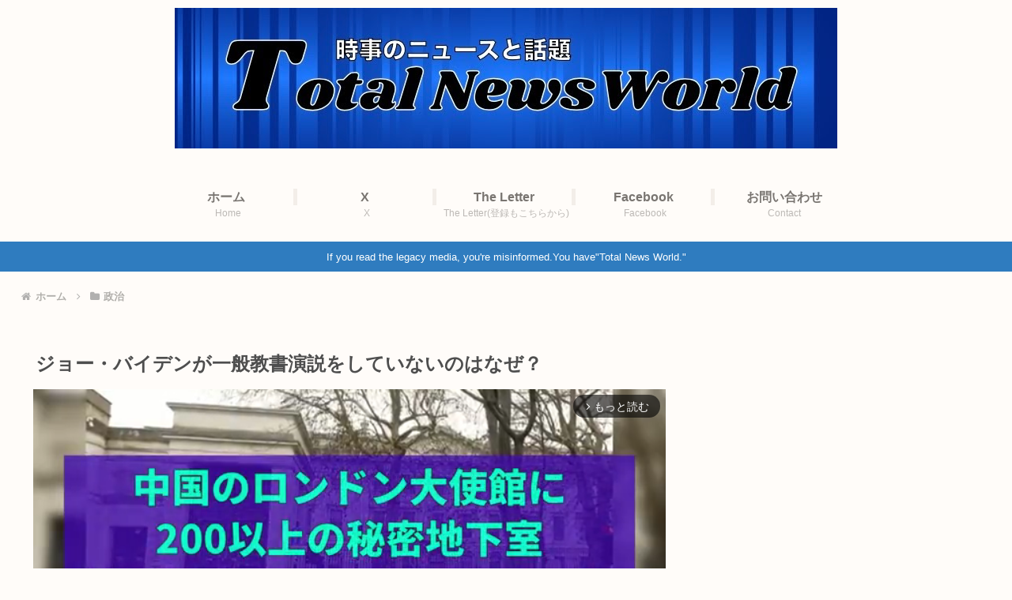

--- FILE ---
content_type: text/html; charset=utf-8
request_url: https://www.google.com/recaptcha/api2/aframe
body_size: 267
content:
<!DOCTYPE HTML><html><head><meta http-equiv="content-type" content="text/html; charset=UTF-8"></head><body><script nonce="WB5bhveNCZJavbkYvConqQ">/** Anti-fraud and anti-abuse applications only. See google.com/recaptcha */ try{var clients={'sodar':'https://pagead2.googlesyndication.com/pagead/sodar?'};window.addEventListener("message",function(a){try{if(a.source===window.parent){var b=JSON.parse(a.data);var c=clients[b['id']];if(c){var d=document.createElement('img');d.src=c+b['params']+'&rc='+(localStorage.getItem("rc::a")?sessionStorage.getItem("rc::b"):"");window.document.body.appendChild(d);sessionStorage.setItem("rc::e",parseInt(sessionStorage.getItem("rc::e")||0)+1);localStorage.setItem("rc::h",'1768924436291');}}}catch(b){}});window.parent.postMessage("_grecaptcha_ready", "*");}catch(b){}</script></body></html>

--- FILE ---
content_type: application/javascript; charset=utf-8
request_url: https://fundingchoicesmessages.google.com/f/AGSKWxXB-9EjXQW4s4b6FKbZy3xJl9UYNboY2M4iZxsLNWtdr8DPMswiGarVeF6tkIOwi1tGb6KfSW1xSQo73PTGrqpQWQM0VlJNxJddrv4u_nngVCJUfGwuS9BfRnNCI1_I3jZYuQKClF1DKQdV_BCxWgYVrDiNbXuCA7PyEaqlzBSAFGyBS74xLyI6uUB-/__728x90&/bsa-pro-/adanalytics./300x90_.sh/ads/
body_size: -1292
content:
window['a9e51d6e-595a-4bcd-94c9-9e08922c48b4'] = true;

--- FILE ---
content_type: application/javascript; charset=utf-8
request_url: https://fundingchoicesmessages.google.com/f/AGSKWxWFNM8umGQYm5I5yLYtkUF9IhtnSL-A5gEe5H9YRLhBKL6_E6Gh8eS2Fsmj-PcbE2xi4qD2wiVnQWKQIdOwBA5256eLpGeSwCJ1hUczUIpIQ5LvWJB8htfjEdX2CkvUoVUkYN9ilg==?fccs=W251bGwsbnVsbCxudWxsLG51bGwsbnVsbCxudWxsLFsxNzY4OTI0NDM4LDQ5NzAwMDAwMF0sbnVsbCxudWxsLG51bGwsW251bGwsWzcsMTksNiwxOCwxM10sbnVsbCxudWxsLG51bGwsbnVsbCxudWxsLG51bGwsbnVsbCxudWxsLG51bGwsMV0sImh0dHA6Ly90b3RhbG5ld3NqcC5jb20vMjAyMS8wMi8yNi9iaWRlbi04MC8iLG51bGwsW1s4LCJNOWxrelVhWkRzZyJdLFs5LCJlbi1VUyJdLFsxNiwiWzEsMSwxXSJdLFsxOSwiMiJdLFsxNywiWzBdIl0sWzI0LCIiXSxbMjksImZhbHNlIl0sWzIxLCJbW1tbNSwxLFswXV0sWzE3Njg5MjQ0MzQsMzgxMDU1MDAwXSxbMTIwOTYwMF1dXV0iXV1d
body_size: 175
content:
if (typeof __googlefc.fcKernelManager.run === 'function') {"use strict";this.default_ContributorServingResponseClientJs=this.default_ContributorServingResponseClientJs||{};(function(_){var window=this;
try{
var np=function(a){this.A=_.t(a)};_.u(np,_.J);var op=function(a){this.A=_.t(a)};_.u(op,_.J);op.prototype.getWhitelistStatus=function(){return _.F(this,2)};var pp=function(a){this.A=_.t(a)};_.u(pp,_.J);var qp=_.Zc(pp),rp=function(a,b,c){this.B=a;this.j=_.A(b,np,1);this.l=_.A(b,_.Nk,3);this.F=_.A(b,op,4);a=this.B.location.hostname;this.D=_.Dg(this.j,2)&&_.O(this.j,2)!==""?_.O(this.j,2):a;a=new _.Og(_.Ok(this.l));this.C=new _.bh(_.q.document,this.D,a);this.console=null;this.o=new _.jp(this.B,c,a)};
rp.prototype.run=function(){if(_.O(this.j,3)){var a=this.C,b=_.O(this.j,3),c=_.dh(a),d=new _.Ug;b=_.fg(d,1,b);c=_.C(c,1,b);_.hh(a,c)}else _.eh(this.C,"FCNEC");_.lp(this.o,_.A(this.l,_.Ae,1),this.l.getDefaultConsentRevocationText(),this.l.getDefaultConsentRevocationCloseText(),this.l.getDefaultConsentRevocationAttestationText(),this.D);_.mp(this.o,_.F(this.F,1),this.F.getWhitelistStatus());var e;a=(e=this.B.googlefc)==null?void 0:e.__executeManualDeployment;a!==void 0&&typeof a==="function"&&_.Qo(this.o.G,
"manualDeploymentApi")};var sp=function(){};sp.prototype.run=function(a,b,c){var d;return _.v(function(e){d=qp(b);(new rp(a,d,c)).run();return e.return({})})};_.Rk(7,new sp);
}catch(e){_._DumpException(e)}
}).call(this,this.default_ContributorServingResponseClientJs);
// Google Inc.

//# sourceURL=/_/mss/boq-content-ads-contributor/_/js/k=boq-content-ads-contributor.ContributorServingResponseClientJs.en_US.M9lkzUaZDsg.es5.O/d=1/exm=ad_blocking_detection_executable,kernel_loader,loader_js_executable,monetization_cookie_state_migration_initialization_executable,optimization_state_updater_executable,web_monetization_wall_executable/ed=1/rs=AJlcJMzanTQvnnVdXXtZinnKRQ21NfsPog/m=cookie_refresh_executable
__googlefc.fcKernelManager.run('\x5b\x5b\x5b7,\x22\x5b\x5bnull,\\\x22totalnewsjp.com\\\x22,\\\x22AKsRol8hUbQ-FPa3dgAagLMTuikSLAZRtd7vODbEbGuGa2eEN6z-2FuwpdNJxt_pkNJ3-UON7j0D96Kn81J9QGMrd651391pUTAtpv8rnrdi4Xdcpa7Y7wQqgaRm7uhILtI2kvViUlxtuBsJ4TYSIGbqIPsnZeqOjg\\\\u003d\\\\u003d\\\x22\x5d,null,\x5b\x5bnull,null,null,\\\x22https:\/\/fundingchoicesmessages.google.com\/f\/AGSKWxUQB0uDBHwpb6GvA5hO3RkRN-t1k4k0DtoPFR_cFqmmmz4bikh089cqsIUx2hUam3oH9IRYJ35TGw8k72TaIluks2mcIdrigM3e6P5g8fZxpivFFI1atprqTO5AyzCCW90vcwYWyQ\\\\u003d\\\\u003d\\\x22\x5d,null,null,\x5bnull,null,null,\\\x22https:\/\/fundingchoicesmessages.google.com\/el\/AGSKWxWMWo4LKFY3B3xWClL85PEZHdpiIp-R2mB7fG2wVqCAiIL_B_I0uh7zn6OedtNQEUjnGnFXuy35FQgKN65Bj1qqnVickdl89jQN9O-m5jPcEVTPPSU7lP30vR2PS1YV0ADGCo97tw\\\\u003d\\\\u003d\\\x22\x5d,null,\x5bnull,\x5b7,19,6,18,13\x5d,null,null,null,null,null,null,null,null,null,1\x5d\x5d,\x5b3,1\x5d\x5d\x22\x5d\x5d,\x5bnull,null,null,\x22https:\/\/fundingchoicesmessages.google.com\/f\/AGSKWxUiikHX97VzPZqf4pYg0R_bYSP3rD2vSja_a0hf84szFBV7BkpeS66dp729mLHkdeeqAl4O0hknFDsbA4PXSoJNHD-J2x9iB08WGImieMPFvAYovHwzaqhiMMpm3QzR4GdKsIJ2YQ\\u003d\\u003d\x22\x5d\x5d');}